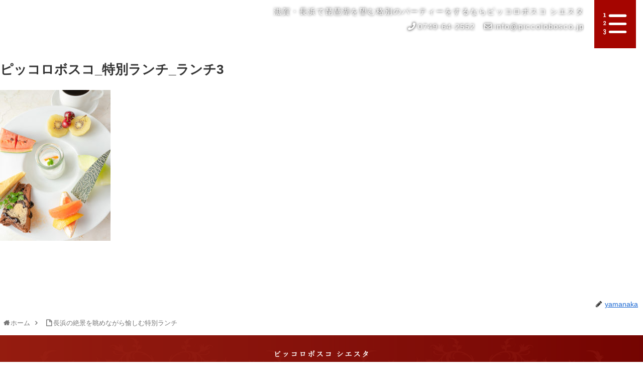

--- FILE ---
content_type: text/html; charset=UTF-8
request_url: http://piccolobosco-siesta.com/special-lunch/%E3%83%92%E3%82%9A%E3%83%83%E3%82%B3%E3%83%AD%E3%83%9B%E3%82%99%E3%82%B9%E3%82%B3_%E7%89%B9%E5%88%A5%E3%83%A9%E3%83%B3%E3%83%81_%E3%83%A9%E3%83%B3%E3%83%813/
body_size: 14318
content:
<!DOCTYPE html>
<html lang="ja"
	prefix="og: https://ogp.me/ns#" >
<head>
	<meta charset="UTF-8">
	<meta name="viewport" content="width=device-width, initial-scale=1.0, viewport-fit=cover" />		<title>ピッコロボスコ_特別ランチ_ランチ3  |  ピッコロボスコ シエスタ 滋賀・長浜で琵琶湖を望む格別のパーティーができるイタリアン</title>
<meta name='robots' content='noindex, nofollow' />
<link rel='dns-prefetch' href='//ajax.googleapis.com' />
<link rel='dns-prefetch' href='//cdnjs.cloudflare.com' />
<link rel='dns-prefetch' href='//s.w.org' />
<link rel="alternate" type="application/rss+xml" title="ピッコロボスコ シエスタ 滋賀・長浜で琵琶湖を望む格別のパーティーができるイタリアン &raquo; フィード" href="http://piccolobosco-siesta.com/feed/" />
<link rel="alternate" type="application/rss+xml" title="ピッコロボスコ シエスタ 滋賀・長浜で琵琶湖を望む格別のパーティーができるイタリアン &raquo; コメントフィード" href="http://piccolobosco-siesta.com/comments/feed/" />
<link rel="alternate" type="application/rss+xml" title="ピッコロボスコ シエスタ 滋賀・長浜で琵琶湖を望む格別のパーティーができるイタリアン &raquo; ピッコロボスコ_特別ランチ_ランチ3 のコメントのフィード" href="http://piccolobosco-siesta.com/special-lunch/%e3%83%92%e3%82%9a%e3%83%83%e3%82%b3%e3%83%ad%e3%83%9b%e3%82%99%e3%82%b9%e3%82%b3_%e7%89%b9%e5%88%a5%e3%83%a9%e3%83%b3%e3%83%81_%e3%83%a9%e3%83%b3%e3%83%813/feed/" />
<link rel='stylesheet' id='cocoon-style-css'  href='http://piccolobosco-siesta.com/wp-content/themes/cocoon-master/style.css?ver=5.8.12&#038;fver=20191018034932' media='all' />
<style id='cocoon-style-inline-css'>
@media screen and (max-width:480px){.page-body,.menu-content{font-size:16px}}#header-container,#header-container .navi,#navi .navi-in>.menu-header .sub-menu,.article h2,.sidebar h3,.cat-link,.cat-label,.appeal-content .appeal-button,.demo .cat-label,.blogcard-type .blogcard::before,#footer{background-color:#fff}#navi .navi-in a:hover,#footer a:hover{background-color:rgba(255,255,255,.2)}.article h3,.article h4,.article h5,.article h6,.cat-link,.tag-link{border-color:#fff}blockquote::before,blockquote::after,.pager-post-navi a.a-wrap::before{color:rgba(255,255,255,.5)}blockquote,.key-btn{background-color:rgba(255,255,255,.05);border-color:rgba(255,255,255,.5)}pre,.pager-links span,table th,.pagination .current{background-color:rgba(255,255,255,.1);border-color:rgba(255,255,255,.5)}table th,table td,.page-numbers,.page-numbers.dots,.tagcloud a,.list.ecb-entry-border .entry-card-wrap,.related-entries.recb-entry-border .related-entry-card-wrap,.carousel .a-wrap,.pager-post-navi.post-navi-border a.a-wrap,.article .toc,.a-wrap .blogcard,.author-box,.comment-reply-link,.ranking-item{border-color:rgba(255,255,255,.5)}table tr:nth-of-type(2n+1),.page-numbers.dots,.a-wrap:hover,.pagination a:hover,.pagination-next-link:hover,.widget_recent_entries ul li a:hover,.widget_categories ul li a:hover,.widget_archive ul li a:hover,.widget_pages ul li a:hover,.widget_meta ul li a:hover,.widget_rss ul li a:hover,.widget_nav_menu ul li a:hover,.pager-links a:hover span,.tag-link:hover,.tagcloud a:hover{background-color:rgba(255,255,255,.05)}.header,.header .site-name-text,#navi .navi-in a,#navi .navi-in a:hover,.article h2,.sidebar h3,#footer,#footer a{color:#fff}.header,.header .site-name-text,#navi .navi-in a,#navi .navi-in a:hover,.appeal-content .appeal-button,.article h2,.sidebar h3,.cat-link,.cat-label,.blogcard-type .blogcard::before,#footer,#footer a{color:#fff}body.public-page{background-color:#fff}.main{width:860px}.sidebar{width:376px}@media screen and (max-width:1260px){.wrap{width:auto}.main,.sidebar,.sidebar-left .main,.sidebar-left .sidebar{margin:0 .5%}.main{width:67%}.sidebar{padding:10px;width:30%}.entry-card-thumb{width:38%}.entry-card-content{margin-left:40%}}body::after{content:url(http://piccolobosco-siesta.com/wp-content/themes/cocoon-master/lib/analytics/access.php?post_id=747&post_type=page);visibility:hidden;position:absolute;bottom:0;right:0;width:1px;height:1px;overflow:hidden}.toc-checkbox{display:none}.toc-content{visibility:hidden;height:0;opacity:.2;transition:all .5s ease-out}.toc-checkbox:checked~.toc-content{visibility:visible;padding-top:.6em;height:100%;opacity:1}.toc-title::after{content:'[開く]';margin-left:.5em;cursor:pointer;font-size:.8em}.toc-title:hover::after{text-decoration:underline}.toc-checkbox:checked+.toc-title::after{content:'[閉じる]'}#respond{display:none}.entry-content>*,.demo .entry-content p{line-height:1.8}.entry-content>*,.demo .entry-content p{margin-top:1.4em;margin-bottom:1.4em}.entry-content>.micro-top{margin-bottom:-1.54em}.entry-content>.micro-balloon{margin-bottom:-1.12em}.entry-content>.micro-bottom{margin-top:-1.54em}.entry-content>.micro-bottom.micro-balloon{margin-top:-1.12em;margin-bottom:1.4em}.blank-box.bb-key-color{border-color:#fff}.iic-key-color li::before{color:#fff}.blank-box.bb-tab.bb-key-color::before{background-color:#fff}.tb-key-color .toggle-button{border:1px solid #fff;background:#fff;color:#fff}.tb-key-color .toggle-button::before{color:#ccc}.tb-key-color .toggle-checkbox:checked~.toggle-content{border-color:#fff}.cb-key-color.caption-box{border-color:#fff}.cb-key-color .caption-box-label{background-color:#fff;color:#fff}.tcb-key-color .tab-caption-box-label{background-color:#fff;color:#fff}.tcb-key-color .tab-caption-box-content{border-color:#fff}.lb-key-color .label-box-content{border-color:#fff}.mc-key-color{background-color:#fff;color:#fff;border:0}.mc-key-color.micro-bottom::after{border-bottom-color:#fff;border-top-color:transparent}.mc-key-color::before{border-top-color:transparent;border-bottom-color:transparent}.mc-key-color::after{border-top-color:#fff}.btn-key-color,.btn-wrap.btn-wrap-key-color>a{background-color:#fff}.has-text-color.has-key-color-color{color:#fff}.has-background.has-key-color-background-color{background-color:#fff}.article.page-body,body#tinymce.wp-editor{background-color:#fff}.article.page-body,.editor-post-title__block .editor-post-title__input,body#tinymce.wp-editor{color:#333}div .has-key-color-color{color:#fff}div .has-key-color-background-color{background-color:#fff}div .has-red-color{color:#e60033}div .has-red-background-color{background-color:#e60033}div .has-pink-color{color:#e95295}div .has-pink-background-color{background-color:#e95295}div .has-purple-color{color:#884898}div .has-purple-background-color{background-color:#884898}div .has-deep-color{color:#55295b}div .has-deep-background-color{background-color:#55295b}div .has-indigo-color{color:#1e50a2}div .has-indigo-background-color{background-color:#1e50a2}div .has-blue-color{color:#0095d9}div .has-blue-background-color{background-color:#0095d9}div .has-light-blue-color{color:#2ca9e1}div .has-light-blue-background-color{background-color:#2ca9e1}div .has-cyan-color{color:#00a3af}div .has-cyan-background-color{background-color:#00a3af}div .has-teal-color{color:#007b43}div .has-teal-background-color{background-color:#007b43}div .has-green-color{color:#3eb370}div .has-green-background-color{background-color:#3eb370}div .has-light-green-color{color:#8bc34a}div .has-light-green-background-color{background-color:#8bc34a}div .has-lime-color{color:#c3d825}div .has-lime-background-color{background-color:#c3d825}div .has-yellow-color{color:#ffd900}div .has-yellow-background-color{background-color:#ffd900}div .has-amber-color{color:#ffc107}div .has-amber-background-color{background-color:#ffc107}div .has-orange-color{color:#f39800}div .has-orange-background-color{background-color:#f39800}div .has-deep-orange-color{color:#ea5506}div .has-deep-orange-background-color{background-color:#ea5506}div .has-brown-color{color:#954e2a}div .has-brown-background-color{background-color:#954e2a}div .has-grey-color{color:#949495}div .has-grey-background-color{background-color:#949495}div .has-black-color{color:#333}div .has-black-background-color{background-color:#333}div .has-white-color{color:#fff}div .has-white-background-color{background-color:#fff}
</style>
<link rel='stylesheet' id='cocoon-keyframes-css'  href='http://piccolobosco-siesta.com/wp-content/themes/cocoon-master/keyframes.css?ver=5.8.12&#038;fver=20191018034932' media='all' />
<link rel='stylesheet' id='font-awesome-style-css'  href='http://piccolobosco-siesta.com/wp-content/themes/cocoon-master/webfonts/fontawesome/css/font-awesome.min.css?ver=5.8.12&#038;fver=20191018034932' media='all' />
<link rel='stylesheet' id='icomoon-style-css'  href='http://piccolobosco-siesta.com/wp-content/themes/cocoon-master/webfonts/icomoon/style.css?ver=5.8.12&#038;fver=20191018034932' media='all' />
<link rel='stylesheet' id='baguettebox-style-css'  href='http://piccolobosco-siesta.com/wp-content/themes/cocoon-master/plugins/baguettebox/dist/baguetteBox.min.css?ver=5.8.12&#038;fver=20191018034932' media='all' />
<link rel='stylesheet' id='slick-theme-style-css'  href='http://piccolobosco-siesta.com/wp-content/themes/cocoon-master/plugins/slick/slick-theme.css?ver=5.8.12&#038;fver=20191018034932' media='all' />
<link rel='stylesheet' id='cocoon-child-style-css'  href='http://piccolobosco-siesta.com/wp-content/themes/cocoon-child-master/style.css?ver=5.8.12&#038;fver=20190902051733' media='all' />
<link rel='stylesheet' id='wp-block-library-css'  href='http://piccolobosco-siesta.com/wp-includes/css/dist/block-library/style.min.css?ver=5.8.12&#038;fver=20211106041203' media='all' />
<link rel='stylesheet' id='elementor-icons-css'  href='http://piccolobosco-siesta.com/wp-content/plugins/elementor/assets/lib/eicons/css/elementor-icons.min.css?ver=5.3.0&#038;fver=20190904074417' media='all' />
<link rel='stylesheet' id='elementor-animations-css'  href='http://piccolobosco-siesta.com/wp-content/plugins/elementor/assets/lib/animations/animations.min.css?ver=2.6.8&#038;fver=20190904074417' media='all' />
<link rel='stylesheet' id='elementor-frontend-css'  href='http://piccolobosco-siesta.com/wp-content/plugins/elementor/assets/css/frontend.min.css?ver=2.6.8&#038;fver=20190904074417' media='all' />
<link rel='stylesheet' id='elementor-pro-css'  href='http://piccolobosco-siesta.com/wp-content/plugins/elementor-pro/assets/css/frontend.min.css?ver=2.5.8&#038;fver=20190904074444' media='all' />
<link rel='stylesheet' id='elementor-global-css'  href='http://piccolobosco-siesta.com/wp-content/uploads/elementor/css/global.css?ver=1573731288&#038;fver=20191114113448' media='all' />
<link rel='stylesheet' id='elementor-post-206-css'  href='http://piccolobosco-siesta.com/wp-content/uploads/elementor/css/post-206.css?ver=1573731288&#038;fver=20191114113448' media='all' />
<link rel='stylesheet' id='elementor-post-492-css'  href='http://piccolobosco-siesta.com/wp-content/uploads/elementor/css/post-492.css?ver=1573731288&#038;fver=20191114113448' media='all' />
<link rel='stylesheet' id='elementor-icons-shared-0-css'  href='http://piccolobosco-siesta.com/wp-content/plugins/elementor/assets/lib/font-awesome/css/fontawesome.min.css?ver=5.9.0&#038;fver=20190904074417' media='all' />
<link rel='stylesheet' id='elementor-icons-fa-solid-css'  href='http://piccolobosco-siesta.com/wp-content/plugins/elementor/assets/lib/font-awesome/css/solid.min.css?ver=5.9.0&#038;fver=20190904074417' media='all' />
<link rel='stylesheet' id='elementor-icons-fa-regular-css'  href='http://piccolobosco-siesta.com/wp-content/plugins/elementor/assets/lib/font-awesome/css/regular.min.css?ver=5.9.0&#038;fver=20190904074417' media='all' />
<link rel='shortlink' href='http://piccolobosco-siesta.com/?p=747' />
<!-- start Simple Custom CSS and JS -->
<script>
 (function(d) {
    var config = {
      kitId: 'srl3evr',
      scriptTimeout: 3000,
      async: true
    },
    h=d.documentElement,t=setTimeout(function(){h.className=h.className.replace(/\bwf-loading\b/g,"")+" wf-inactive";},config.scriptTimeout),tk=d.createElement("script"),f=false,s=d.getElementsByTagName("script")[0],a;h.className+=" wf-loading";tk.src='https://use.typekit.net/'+config.kitId+'.js';tk.async=true;tk.onload=tk.onreadystatechange=function(){a=this.readyState;if(f||a&&a!="complete"&&a!="loaded")return;f=true;clearTimeout(t);try{Typekit.load(config)}catch(e){}};s.parentNode.insertBefore(tk,s)
  })(document);

(function(d) {
    var config = {
      kitId: 'hgc1dbj',
      scriptTimeout: 3000,
      async: true
    },
    h=d.documentElement,t=setTimeout(function(){h.className=h.className.replace(/\bwf-loading\b/g,"")+" wf-inactive";},config.scriptTimeout),tk=d.createElement("script"),f=false,s=d.getElementsByTagName("script")[0],a;h.className+=" wf-loading";tk.src='https://use.typekit.net/'+config.kitId+'.js';tk.async=true;tk.onload=tk.onreadystatechange=function(){a=this.readyState;if(f||a&&a!="complete"&&a!="loaded")return;f=true;clearTimeout(t);try{Typekit.load(config)}catch(e){}};s.parentNode.insertBefore(tk,s)
  })(document);

(function(d) {
    var config = {
      kitId: 'lbz1umg',
      scriptTimeout: 3000,
      async: true
    },
    h=d.documentElement,t=setTimeout(function(){h.className=h.className.replace(/\bwf-loading\b/g,"")+" wf-inactive";},config.scriptTimeout),tk=d.createElement("script"),f=false,s=d.getElementsByTagName("script")[0],a;h.className+=" wf-loading";tk.src='https://use.typekit.net/'+config.kitId+'.js';tk.async=true;tk.onload=tk.onreadystatechange=function(){a=this.readyState;if(f||a&&a!="complete"&&a!="loaded")return;f=true;clearTimeout(t);try{Typekit.load(config)}catch(e){}};s.parentNode.insertBefore(tk,s)
  })(document);
</script>
</script>
<!-- end Simple Custom CSS and JS -->
<!-- Cocoon site icon -->
<link rel="icon" href="http://piccolobosco-siesta.com/wp-content/themes/cocoon-master/images/site-icon32x32.png" sizes="32x32" />
<link rel="icon" href="http://piccolobosco-siesta.com/wp-content/themes/cocoon-master/images/site-icon192x192.png" sizes="192x192" />
<link rel="apple-touch-icon" href="http://piccolobosco-siesta.com/wp-content/themes/cocoon-master/images/site-icon180x180.png" />
<meta name="msapplication-TileImage" content="http://piccolobosco-siesta.com/wp-content/themes/cocoon-master/images/site-icon270x270.png" />
<!-- Cocoon noindex nofollow -->
<meta name="robots" content="noindex,follow">
<!-- Cocoon canonical -->
<link rel="canonical" href="http://piccolobosco-siesta.com/special-lunch/%e3%83%92%e3%82%9a%e3%83%83%e3%82%b3%e3%83%ad%e3%83%9b%e3%82%99%e3%82%b9%e3%82%b3_%e7%89%b9%e5%88%a5%e3%83%a9%e3%83%b3%e3%83%81_%e3%83%a9%e3%83%b3%e3%83%813/">
<!-- Cocoon JSON-LD -->
<script type="application/ld+json">
{
  "@context": "https://schema.org",
  "@type": "Article",
  "mainEntityOfPage":{
    "@type":"WebPage",
    "@id":"http://piccolobosco-siesta.com/special-lunch/%e3%83%92%e3%82%9a%e3%83%83%e3%82%b3%e3%83%ad%e3%83%9b%e3%82%99%e3%82%b9%e3%82%b3_%e7%89%b9%e5%88%a5%e3%83%a9%e3%83%b3%e3%83%81_%e3%83%a9%e3%83%b3%e3%83%813/"
  },
  "headline": "ピッコロボスコ_特別ランチ_ランチ3",
  "image": {
    "@type": "ImageObject",
    "url": "http://piccolobosco-siesta.com/wp-content/themes/cocoon-master/screenshot.jpg",
    "width": 880,
    "height": 660
  },
  "datePublished": "2019-11-12T19:55:30+09:00",
  "dateModified": "2019-11-12T19:55:30+09:00",
  "author": {
    "@type": "Person",
    "name": "yamanaka"
  },
  "publisher": {
    "@type": "Organization",
    "name": "ピッコロボスコ シエスタ 滋賀・長浜で琵琶湖を望む格別のパーティーができるイタリアン",
    "logo": {
      "@type": "ImageObject",
      "url": "http://piccolobosco-siesta.com/wp-content/themes/cocoon-master/images/no-amp-logo.png",
      "width": 206,
      "height": 60
    }
  },
  "description": "…"
}
</script>

<!-- OGP -->
<meta property="og:type" content="article">
<meta property="og:description" content="">
<meta property="og:title" content="ピッコロボスコ_特別ランチ_ランチ3">
<meta property="og:url" content="http://piccolobosco-siesta.com/special-lunch/%e3%83%92%e3%82%9a%e3%83%83%e3%82%b3%e3%83%ad%e3%83%9b%e3%82%99%e3%82%b9%e3%82%b3_%e7%89%b9%e5%88%a5%e3%83%a9%e3%83%b3%e3%83%81_%e3%83%a9%e3%83%b3%e3%83%813/">
<meta property="og:image" content="http://piccolobosco-siesta.com/wp-content/themes/cocoon-master/screenshot.jpg">
<meta property="og:site_name" content="ピッコロボスコ シエスタ 滋賀・長浜で琵琶湖を望む格別のパーティーができるイタリアン">
<meta property="og:locale" content="ja_JP">
<meta property="article:published_time" content="2019-11-12T19:55:30+09:00" />
<meta property="article:modified_time" content="2019-11-12T19:55:30+09:00" />
<!-- /OGP -->

<!-- Twitter Card -->
<meta name="twitter:card" content="summary_large_image">
<meta name="twitter:description" content="">
<meta name="twitter:title" content="ピッコロボスコ_特別ランチ_ランチ3">
<meta name="twitter:url" content="http://piccolobosco-siesta.com/special-lunch/%e3%83%92%e3%82%9a%e3%83%83%e3%82%b3%e3%83%ad%e3%83%9b%e3%82%99%e3%82%b9%e3%82%b3_%e7%89%b9%e5%88%a5%e3%83%a9%e3%83%b3%e3%83%81_%e3%83%a9%e3%83%b3%e3%83%813/">
<meta name="twitter:image" content="http://piccolobosco-siesta.com/wp-content/themes/cocoon-master/screenshot.jpg">
<meta name="twitter:domain" content="piccolobosco-siesta.com">
<!-- /Twitter Card -->
<style>.recentcomments a{display:inline !important;padding:0 !important;margin:0 !important;}</style>			<script >
				window.ga=window.ga||function(){(ga.q=ga.q||[]).push(arguments)};ga.l=+new Date;
				ga('create', 'UA-141272088-3', 'auto');
				// Plugins
				
				ga('send', 'pageview');
			</script>
			<script async src="https://www.google-analytics.com/analytics.js"></script>
					<style id="wp-custom-css">
			/* 見出しカスタマイズ */
/* H2 */
.article h2{
background:none;
padding: 0;
}
 
/* H3 */
.article h3{
border-top:none;
border-bottom:none;
border-left:none;
border-right:none;
padding: 0;
}
 
/* H4 */
.article h4{
border-top:none;
border-bottom:none;
padding: 0;
}
 
/* H5 */
.article h5{
border-bottom:none;
padding: 0;
}
 
/* H6 */
.article h6{
border-bottom:none;
padding: 0;
}

/*著者情報を消す場合*/
.page .author-info {
    display: none;
}

/* --------------------------- *
 *  スライドインのカスタマイズ *
 * --------------------------- */

/*モバイルリッジメニュー変更*/
.mobile-menu-buttons {
	background:#003f5a
}
.mobile-menu-buttons .menu-icon::before {
	font-size: 1.15em;/*フッターメニューのフォントアロウズの大きさを変更*/
	color:white;/*フッターメニューのフォントアロウズの色を変更*/
}
.mobile-menu-buttons .menu-caption {
	color:white;/*フッターメニューのフォントの色を変更*/
}



/** Start Envato Elements CSS: Wedding Photography (157-3-a030ce61108067b66e77c040f2369150) **/

.envato-kit-161-caption figcaption{
	margin-top: -40px;
}
.envato-kit-161-fbox .elementor-flip-box__back{
	padding: 10px;
}
.envato-kit-161-fbox .elementor-flip-box__back .elementor-flip-box__layer__overlay{
background-color: rgba(255,255,255,0.91)
}

.envato-kit-161-slideshow .elementor-main-swiper{
	height: 85vh !important;
}
.envato-kit-161-tabs .elementor-tabs{
	text-align: initial;
	
}

.envato-kit-161-tabs .elementor-tab-title{
	border-radius: 4px;
	
}

/** End Envato Elements CSS: Wedding Photography (157-3-a030ce61108067b66e77c040f2369150) **/



/** Start Envato Elements CSS: Indie Record Label (166-3-4fdb408059cdbdabedd6795660ddd27e) **/

.envato-kit-170-rotate .elementor-heading-title {
	transform: rotate(-90deg);
  white-space: nowrap;
}

.envato-kit-170-size-icon .elementor-button-icon i:before, .elementor-button-icon i:after {
	font-size: 1.6em; 
	line-height: 0.7em;
}

.envato-kit-170-circle-img .elementor-image-box-img img {
	border-radius: 50%;
}

.envato-kit-170-full-btn .elementor-widget-form button, [type="button"], [type="submit"] {
	width: 100%;
}

.envato-kit-170-background-price .elementor-price-list-header {
	padding: 18px 30px;
	background-color: #0C0C0C;
	margin-bottom: 0 !important;
}


.envato-kit-170-text-padding .elementor-price-list-description {
	padding: 10px 0 10px 30px;
	background-color: #ffffff;
}

/** End Envato Elements CSS: Indie Record Label (166-3-4fdb408059cdbdabedd6795660ddd27e) **/



/** Start Envato Elements CSS: Accounting Firm (80-3-d84222ab5552cdf17ab2d749631152e5) **/

/* Kit 80 Custom Styles - classes are added to the Advanced tab of the element they affect */
.envato-kit-80-space-triangle.elementor-widget-spacer .elementor-widget-container{
		border-left-color:transparent !important;
		border-bottom-color:transparent !important;
		width:10px;
}
.envato-kit-80-space-triangle .elementor-widget-container {
	position: absolute !important;
	top: 0 !important;
	right: 0;
}
.envato-kit-80-space-triangle-bottom.elementor-widget-spacer .elementor-widget-container{
		border-top-color:transparent !important;
		border-right-color:transparent !important;
		width:10px;
}

.envato-kit-80-space-triangle-mid.elementor-widget-spacer .elementor-widget-container{
		border-left-color:transparent !important;
		border-right-color:transparent !important;
		width:10px;
	  border-bottom-color:transparent !important;
		width:10px;

}
/* CTA Button icon */
.envato-kit-80-cta .elementor-button-icon{
	color:#ed8b00;
}

/* Large heading Rotate - Our staff */
.envato-kit-80-rotate-heading{
	transform: rotate(-90deg);
}

/** End Envato Elements CSS: Accounting Firm (80-3-d84222ab5552cdf17ab2d749631152e5) **/



/** Start Envato Elements CSS: Winery (89-3-caa589d723d52042b24b880dea8598fd) **/

/* Kit 98 Custom Styles - apply under Advanced to the element they affect */
/* Subheading side line */
.envato-kit-98-line-before .elementor-heading-title:before {
	  content: '';
	  border-bottom: 1px solid;
    width: 48px;
    height: 1px;
    margin-right: 11px;
    display: inline-block;
    margin-bottom: 3px;
    opacity: .6;
}
/* Subheading lines on both sides */
.envato-kit-98-line-sides .elementor-heading-title:before {
	  content: '';
	  border-bottom: 1px solid;
    width: 48px;
    height: 1px;
    margin-right: 11px;
    display: inline-block;
    margin-bottom: 3px;
    opacity: .6;
}
.envato-kit-98-line-sides .elementor-heading-title:after {
	  content: '';
	  border-bottom: 1px solid;
    width: 48px;
    height: 1px;
    margin-left: 11px;
    display: inline-block;
    margin-bottom: 3px;
    opacity: .6;
}
/* Slider overlay */
.envato-kit-98-overlay .elementor-background-overlay{
   background: linear-gradient(to right, rgba(255,255,255,.1) 20%,rgba(255,255,255,1) 100%);
   mix-blend-mode: unset !important;
}
/* Typography */
.envato-kit-98-link a {
	color: #878787;
}

.envato-kit-98-link a:hover {
	border-bottom: 1px dashed;
}

/** End Envato Elements CSS: Winery (89-3-caa589d723d52042b24b880dea8598fd) **/



/** Start Envato Elements CSS: Climate Change Awareness (173-3-54f484009dda9dbcb620f6c3b416fd95) **/

/* Makes fonts nice and smooth on all devices & browsers */
* { 
  -webkit-font-smoothing: antialiased;
}

/* Clients logo slider opacity */
.envato-kit-177-client-slider {
	opacity: .3;
}

/* Custom Embed Play Button */
.envato-kit-177-play-button .elementor-custom-embed-play,
.envato-kit-177-play-button-sm .elementor-custom-embed-play {
	    position: absolute;
    top: 50%;
    left: 50%;
    -webkit-transform: translateX(-50%) translateY(-50%);
    -ms-transform: translateX(-50%) translateY(-50%);
    transform: translateX(-50%) translateY(-50%);
    width: 100px;
    border-radius: 50%;
    height: 100px;
    border: 0;
    box-shadow: 0 0 0 15px rgba(255,255,255,.4);
	  -webkit-transition: .25s;
	  -moz-transition: .25s;
    transition: .25s;
    background: #fff;
}
.envato-kit-177-play-button .eicon-play,
.envato-kit-177-play-button-sm .eicon-play  {
	display: none;
}
.envato-kit-177-play-button .elementor-custom-embed-play:before, .envato-kit-177-play-button-sm .elementor-custom-embed-play:before {
    position: absolute;
    top: 50%;
    margin-top: -7px;
    left: 50%;
    margin-left: -4px;
    content: '';
    width: 0;
    height: 0;
    border-style: solid;
    border-width: 7px 0 7px 12px;
    border-color: transparent transparent transparent #000102;
}
.envato-kit-177-play-button:hover .elementor-custom-embed-play,
.envato-kit-177-play-button-sm:hover .elementor-custom-embed-play {
	    
    box-shadow: 0 0 0 10px rgba(255,255,255,.2);
}
.envato-kit-177-play-button-sm .elementor-custom-embed-play {
    width: 60px;
    height: 60px;
	box-shadow: 0 0 0 0px rgba(255,255,255,.2);
}
.envato-kit-177-play-button .elementor-custom-embed-play:before, .envato-kit-177-play-button-sm .elementor-custom-embed-play:before {
    margin-top: -5px;
    margin-left: -4px;
    border-width: 5px 0 5px 10px;
}


/** End Envato Elements CSS: Climate Change Awareness (173-3-54f484009dda9dbcb620f6c3b416fd95) **/



/** Start Envato Elements CSS: Moving Company (56-3-cb0c9164107a81c74e0e7157ef44a8e8) **/

.envato-kit-53-hvr-img-one .elementor-image {
	position: relative;
}

.envato-kit-53-hvr-img-one .elementor-image:before {
    position:  absolute;
    content:  '';
    background-color: rgba(34, 34, 34, 0.80);
    width:  100%;
    height: 50%;
    left:  0;
    top:  0;
    transition:  .5s ease;
    opacity:  0;
    visibility:  hidden;
}

.envato-kit-53-hvr-img-one:hover .elementor-image:before {
    height: 100%;
    opacity:  1;
    visibility:  visible;
}


/* Float Shadow */
.envato-kit-53-hvr-float-shadow {
  vertical-align: middle;
  -webkit-transform: translateZ(0);
  transform: translateZ(0);
  box-shadow: 0 0 1px rgba(0, 0, 0, 0);
  -webkit-backface-visibility: hidden;
  backface-visibility: hidden;
  -moz-osx-font-smoothing: grayscale;
  position: relative;
  -webkit-transition-duration: 0.3s;
  transition-duration: 0.3s;
  -webkit-transition-property: transform;
  transition-property: transform;
}
.envato-kit-53-hvr-float-shadow:before {
  pointer-events: none;
  position: absolute;
  z-index: -1;
  content: '';
  top: 100%;
  left: 5%;
  height: 10px;
  width: 90%;
  opacity: 0;
  background: -webkit-radial-gradient(center, ellipse, rgba(0, 0, 0, 0.35) 0%, rgba(0, 0, 0, 0) 80%);
  background: radial-gradient(ellipse at center, rgba(0, 0, 0, 0.35) 0%, rgba(0, 0, 0, 0) 80%);
  /* W3C */
  -webkit-transition-duration: 0.3s;
  transition-duration: 0.3s;
  -webkit-transition-property: transform, opacity;
  transition-property: transform, opacity;
}

.envato-kit-53-hvr-float-shadow:hover, .envato-kit-53-hvr-float-shadow:focus, .envato-kit-53-hvr-float-shadow:active {
  -webkit-transform: translateY(-5px);
  transform: translateY(-5px);
  /* move the element up by 5px */
}
.envato-kit-53-hvr-float-shadow:hover:before, .envato-kit-53-hvr-float-shadow:focus:before, .envato-kit-53-hvr-float-shadow:active:before {
  opacity: 1;
  -webkit-transform: translateY(5px);
  transform: translateY(5px);
  /* move the element down by 5px (it will stay in place because it's attached to the element that also moves up 5px) */
}

/** End Envato Elements CSS: Moving Company (56-3-cb0c9164107a81c74e0e7157ef44a8e8) **/

		</style>
		</head>
<body class="attachment attachment-template-default attachmentid-747 attachment-jpeg public-page page-body ff-yu-gothic fz-18px fw-400 hlt-center-logo-wrap ect-entry-card-wrap rect-entry-card-wrap  no-sidebar no-scrollable-sidebar no-scrollable-main sidebar-right mblt-footer-mobile-buttons scrollable-mobile-buttons author-admin mobile-button-fmb no-mobile-sidebar no-sp-snippet elementor-default">

		<div data-elementor-type="header" data-elementor-id="206" class="elementor elementor-206 elementor-location-header" data-elementor-settings="[]">
			<div class="elementor-inner">
				<div class="elementor-section-wrap">
							<section class="elementor-element elementor-element-3db7c1e elementor-section-stretched elementor-section-full_width elementor-section-height-default elementor-section-height-default elementor-section elementor-top-section" data-id="3db7c1e" data-element_type="section" data-settings="{&quot;stretch_section&quot;:&quot;section-stretched&quot;}">
						<div class="elementor-container elementor-column-gap-default">
				<div class="elementor-row">
				<div class="elementor-element elementor-element-4b8a942 elementor-column elementor-col-33 elementor-top-column" data-id="4b8a942" data-element_type="column">
			<div class="elementor-column-wrap">
					<div class="elementor-widget-wrap">
						</div>
			</div>
		</div>
				<div class="elementor-element elementor-element-87fac43 elementor-column elementor-col-33 elementor-top-column" data-id="87fac43" data-element_type="column">
			<div class="elementor-column-wrap  elementor-element-populated">
					<div class="elementor-widget-wrap">
				<div class="elementor-element elementor-element-0a5e556 shadow5 elementor-hidden-phone elementor-widget elementor-widget-text-editor" data-id="0a5e556" data-element_type="widget" data-widget_type="text-editor.default">
				<div class="elementor-widget-container">
					<div class="elementor-text-editor elementor-clearfix"><p>滋賀・長浜で琵琶湖を望む格別のパーティーをするならピッコロボスコ シエスタ</p></div>
				</div>
				</div>
				<div class="elementor-element elementor-element-5b3b22d elementor-icon-list--layout-inline elementor-align-right shadow5 elementor-hidden-phone elementor-widget elementor-widget-icon-list" data-id="5b3b22d" data-element_type="widget" data-widget_type="icon-list.default">
				<div class="elementor-widget-container">
					<ul class="elementor-icon-list-items elementor-inline-items">
							<li class="elementor-icon-list-item" >
					<a href="tel:0749-64-2552">						<span class="elementor-icon-list-icon">
							<i aria-hidden="true" class="fas fa-phone"></i>						</span>
										<span class="elementor-icon-list-text">0749-64-2552</span>
											</a>
									</li>
								<li class="elementor-icon-list-item" >
					<a href="mailto:info@piccolobosco.jp">						<span class="elementor-icon-list-icon">
							<i aria-hidden="true" class="far fa-envelope"></i>						</span>
										<span class="elementor-icon-list-text">info@piccolobosco.jp</span>
											</a>
									</li>
						</ul>
				</div>
				</div>
						</div>
			</div>
		</div>
				<div class="elementor-element elementor-element-2c79bd2 elementor-column elementor-col-33 elementor-top-column" data-id="2c79bd2" data-element_type="column">
			<div class="elementor-column-wrap  elementor-element-populated">
					<div class="elementor-widget-wrap">
				<div class="elementor-element elementor-element-58b9097 elementor-nav-menu--stretch elementor-nav-menu__text-align-center elementor-nav-menu--indicator-classic elementor-nav-menu--toggle elementor-nav-menu--burger elementor-widget elementor-widget-nav-menu" data-id="58b9097" data-element_type="widget" data-settings="{&quot;layout&quot;:&quot;dropdown&quot;,&quot;full_width&quot;:&quot;stretch&quot;,&quot;sticky&quot;:&quot;top&quot;,&quot;toggle&quot;:&quot;burger&quot;,&quot;sticky_on&quot;:[&quot;desktop&quot;,&quot;tablet&quot;,&quot;mobile&quot;],&quot;sticky_offset&quot;:0,&quot;sticky_effects_offset&quot;:0}" data-widget_type="nav-menu.default">
				<div class="elementor-widget-container">
					<div class="elementor-menu-toggle">
			<i class="eicon" aria-hidden="true"></i>
			<span class="elementor-screen-only">メニュー</span>
		</div>
		<nav class="elementor-nav-menu--dropdown elementor-nav-menu__container"><ul id="menu-2-58b9097" class="elementor-nav-menu"><li class="menu-item menu-item-type-custom menu-item-object-custom menu-item-home menu-item-390"><a href="http://piccolobosco-siesta.com/" class="elementor-item">TOP</a></li>
<li class="menu-item menu-item-type-custom menu-item-object-custom menu-item-home menu-item-389"><a href="http://piccolobosco-siesta.com/#Location" class="elementor-item elementor-item-anchor">Location</a></li>
<li class="menu-item menu-item-type-custom menu-item-object-custom menu-item-home menu-item-391"><a href="http://piccolobosco-siesta.com/#Scene" class="elementor-item elementor-item-anchor">Scene</a></li>
<li class="menu-item menu-item-type-custom menu-item-object-custom menu-item-home menu-item-392"><a href="http://piccolobosco-siesta.com/#Topicks" class="elementor-item elementor-item-anchor">Topicks</a></li>
<li class="menu-item menu-item-type-custom menu-item-object-custom menu-item-home menu-item-393"><a href="http://piccolobosco-siesta.com/#SpecialLunch" class="elementor-item elementor-item-anchor">Special Lunch</a></li>
<li class="menu-item menu-item-type-custom menu-item-object-custom menu-item-home menu-item-394"><a href="http://piccolobosco-siesta.com/#Partyplan" class="elementor-item elementor-item-anchor">Party Plan</a></li>
<li class="menu-item menu-item-type-custom menu-item-object-custom menu-item-home menu-item-395"><a href="http://piccolobosco-siesta.com/#LINE" class="elementor-item elementor-item-anchor">Line@</a></li>
<li class="menu-item menu-item-type-custom menu-item-object-custom menu-item-home menu-item-396"><a href="http://piccolobosco-siesta.com/#QA" class="elementor-item elementor-item-anchor">Q&#038;A</a></li>
<li class="menu-item menu-item-type-custom menu-item-object-custom menu-item-home menu-item-397"><a href="http://piccolobosco-siesta.com/#Information" class="elementor-item elementor-item-anchor">Information</a></li>
<li class="menu-item menu-item-type-custom menu-item-object-custom menu-item-388"><a target="_blank" rel="noopener" href="http://piccolobosco.jp/" class="elementor-item">ピッコロボスコ長浜店へ</a></li>
</ul></nav>
				</div>
				</div>
						</div>
			</div>
		</div>
						</div>
			</div>
		</section>
						</div>
			</div>
		</div>
		



<article id="post-747" class="article post-747 attachment type-attachment status-inherit hentry" itemscope="itemscope" itemprop="blogPost" itemtype="https://schema.org/BlogPosting">
  
      
      
      
      <header class="article-header entry-header">
        <h1 class="entry-title" itemprop="headline">
          ピッコロボスコ_特別ランチ_ランチ3        </h1>

        
        
        
        
        <div class="eye-catch-wrap display-none">
<figure class="eye-catch" itemprop="image" itemscope itemtype="https://schema.org/ImageObject">
   <img src="http://piccolobosco-siesta.com/wp-content/themes/cocoon-master/screenshot.jpg" width="880" height="660" alt="">  <meta itemprop="url" content="http://piccolobosco-siesta.com/wp-content/themes/cocoon-master/screenshot.jpg">
  <meta itemprop="width" content="880">
  <meta itemprop="height" content="660">
  </figure>
</div>

        

        <div class="date-tags display-none">
  <span class="post-date display-none"><time class="entry-date date published updated" datetime="2019-11-12T19:55:30+09:00" itemprop="datePublished dateModified">2019.11.12</time></span>
  </div>

        
         
        
        
      </header>

      <div class="entry-content cf" itemprop="mainEntityOfPage">
      <p class="attachment"><a href='http://piccolobosco-siesta.com/wp-content/uploads/2019/11/ピッコロボスコ_特別ランチ_ランチ3.jpg'><img width="220" height="300" src="http://piccolobosco-siesta.com/wp-content/uploads/2019/11/ピッコロボスコ_特別ランチ_ランチ3-220x300.jpg" class="attachment-medium size-medium" alt="ピッコロボスコ_特別ランチ_ランチ3" loading="lazy" srcset="http://piccolobosco-siesta.com/wp-content/uploads/2019/11/ピッコロボスコ_特別ランチ_ランチ3-220x300.jpg 220w, http://piccolobosco-siesta.com/wp-content/uploads/2019/11/ピッコロボスコ_特別ランチ_ランチ3.jpg 550w" sizes="(max-width: 220px) 100vw, 220px" /></a></p>
      </div>

      
      <footer class="article-footer entry-footer">

        
        
        
        
<div class="entry-categories-tags ctdt-one-row">
  <div class="entry-categories"></div>
  </div>

        
        
        
        
        
        
        
        
        
        <div class="footer-meta">
  <div class="author-info">
    <a href="http://piccolobosco-siesta.com/author/yama/" class="author-link">
      <span class="post-author vcard author" itemprop="editor author creator copyrightHolder" itemscope itemtype="https://schema.org/Person">
        <span class="author-name fn" itemprop="name">yamanaka</span>
      </span>
    </a>
  </div>
</div>

        <!-- publisher設定 -->
                <div class="publisher" itemprop="publisher" itemscope itemtype="https://schema.org/Organization">
            <div itemprop="logo" itemscope itemtype="https://schema.org/ImageObject">
              <img src="http://piccolobosco-siesta.com/wp-content/themes/cocoon-master/images/no-amp-logo.png" width="206" height="60" alt="">
              <meta itemprop="url" content="http://piccolobosco-siesta.com/wp-content/themes/cocoon-master/images/no-amp-logo.png">
              <meta itemprop="width" content="206">
              <meta itemprop="height" content="60">
            </div>
            <div itemprop="name">ピッコロボスコ シエスタ 滋賀・長浜で琵琶湖を望む格別のパーティーができるイタリアン</div>
        </div>
      </footer>

    </article>



<div id="breadcrumb" class="breadcrumb breadcrumb-page pbp-main-bottom" itemscope itemtype="https://schema.org/BreadcrumbList">
  <div class="breadcrumb-home" itemscope itemtype="https://schema.org/ListItem" itemprop="itemListElement"><span class="fa fa-home fa-fw"></span><a href="http://piccolobosco-siesta.com" itemprop="item"><span itemprop="name">ホーム</span></a><meta itemprop="position" content="1" /><span class="sp"><span class="fa fa-angle-right"></span></span></div>
  <div class="breadcrumb-item" itemscope itemtype="https://schema.org/ListItem" itemprop="itemListElement"><span class="fa fa-file-o fa-fw"></span><a href="http://piccolobosco-siesta.com/special-lunch/" itemprop="item"><span itemprop="name">長浜の絶景を眺めながら愉しむ特別ランチ</span></a><meta itemprop="position" content="2" /></div>
    </div><!-- /#breadcrumb -->


		<div data-elementor-type="footer" data-elementor-id="492" class="elementor elementor-492 elementor-location-footer" data-elementor-settings="[]">
			<div class="elementor-inner">
				<div class="elementor-section-wrap">
							<section class="elementor-element elementor-element-d939a8f elementor-section-stretched elementor-section-boxed elementor-section-height-default elementor-section-height-default elementor-section elementor-top-section" data-id="d939a8f" data-element_type="section" data-settings="{&quot;stretch_section&quot;:&quot;section-stretched&quot;,&quot;background_background&quot;:&quot;classic&quot;}">
							<div class="elementor-background-overlay"></div>
							<div class="elementor-container elementor-column-gap-default">
				<div class="elementor-row">
				<div class="elementor-element elementor-element-af8c5ff elementor-column elementor-col-100 elementor-top-column" data-id="af8c5ff" data-element_type="column">
			<div class="elementor-column-wrap  elementor-element-populated">
					<div class="elementor-widget-wrap">
				<div class="elementor-element elementor-element-24ab6ea midashi elementor-widget elementor-widget-heading" data-id="24ab6ea" data-element_type="widget" data-widget_type="heading.default">
				<div class="elementor-widget-container">
			<h3 class="elementor-heading-title elementor-size-default">ピッコロボスコ シエスタ</h3>		</div>
				</div>
						</div>
			</div>
		</div>
						</div>
			</div>
		</section>
						</div>
			</div>
		</div>
		
<script src='https://ajax.googleapis.com/ajax/libs/jquery/1.12.4/jquery.min.js?ver=1.12.4' id='jquery-core-js'></script>
<script src='https://cdnjs.cloudflare.com/ajax/libs/jquery-migrate/1.4.1/jquery-migrate.min.js?ver=1.4.1' id='jquery-migrate-js'></script>
<script src='http://piccolobosco-siesta.com/wp-content/themes/cocoon-master/plugins/baguettebox/dist/baguetteBox.min.js?ver=5.8.12&#038;fver=20191018034932' id='baguettebox-js-js'></script>
<script id='baguettebox-js-js-after'>
(function($){baguetteBox.run(".entry-content")})(jQuery);
</script>
<script src='http://piccolobosco-siesta.com/wp-content/themes/cocoon-master/plugins/slick/slick.min.js?ver=5.8.12&#038;fver=20191018034932' id='slick-js-js'></script>
<script id='slick-js-js-after'>
(function($){$(".carousel-content").slick({dots:!0,autoplaySpeed:5000,infinite:!0,slidesToShow:6,slidesToScroll:6,responsive:[{breakpoint:1240,settings:{slidesToShow:5,slidesToScroll:5}},{breakpoint:1023,settings:{slidesToShow:4,slidesToScroll:4}},{breakpoint:834,settings:{slidesToShow:3,slidesToScroll:3}},{breakpoint:480,settings:{slidesToShow:2,slidesToScroll:2}}]})})(jQuery);
</script>
<script src='http://piccolobosco-siesta.com/wp-includes/js/comment-reply.min.js?ver=5.8.12&#038;fver=20211106041203' id='comment-reply-js'></script>
<script id='cocoon-js-js-extra'>
/* <![CDATA[ */
var cocoon_localize_script_options = {"is_lazy_load_enable":null,"is_fixed_mobile_buttons_enable":"","is_google_font_lazy_load_enable":null};
/* ]]> */
</script>
<script src='http://piccolobosco-siesta.com/wp-content/themes/cocoon-master/javascript.js?ver=5.8.12&#038;fver=20191018034932' id='cocoon-js-js'></script>
<script src='http://piccolobosco-siesta.com/wp-content/themes/cocoon-master/js/set-event-passive.js?ver=5.8.12&#038;fver=20191018034932' id='set-event-passive-js'></script>
<script src='http://piccolobosco-siesta.com/wp-content/themes/cocoon-child-master/javascript.js?ver=5.8.12&#038;fver=20190902051733' id='cocoon-child-js-js'></script>
<script src='http://piccolobosco-siesta.com/wp-content/plugins/elementor-pro/assets/lib/smartmenus/jquery.smartmenus.min.js?ver=1.0.1&#038;fver=20190904074444' id='smartmenus-js'></script>
<script src='http://piccolobosco-siesta.com/wp-content/plugins/elementor/assets/js/frontend-modules.min.js?ver=2.6.8&#038;fver=20190904074417' id='elementor-frontend-modules-js'></script>
<script src='http://piccolobosco-siesta.com/wp-content/plugins/elementor-pro/assets/lib/sticky/jquery.sticky.min.js?ver=2.5.8&#038;fver=20190904074444' id='elementor-sticky-js'></script>
<script id='elementor-pro-frontend-js-before'>
var ElementorProFrontendConfig = {"ajaxurl":"http:\/\/piccolobosco-siesta.com\/wp-admin\/admin-ajax.php","nonce":"c196ba4d9f","shareButtonsNetworks":{"facebook":{"title":"Facebook","has_counter":true},"twitter":{"title":"Twitter"},"google":{"title":"Google+","has_counter":true},"linkedin":{"title":"LinkedIn","has_counter":true},"pinterest":{"title":"Pinterest","has_counter":true},"reddit":{"title":"Reddit","has_counter":true},"vk":{"title":"VK","has_counter":true},"odnoklassniki":{"title":"OK","has_counter":true},"tumblr":{"title":"Tumblr"},"delicious":{"title":"Delicious"},"digg":{"title":"Digg"},"skype":{"title":"Skype"},"stumbleupon":{"title":"StumbleUpon","has_counter":true},"telegram":{"title":"Telegram"},"pocket":{"title":"Pocket","has_counter":true},"xing":{"title":"XING","has_counter":true},"whatsapp":{"title":"WhatsApp"},"email":{"title":"Email"},"print":{"title":"Print"}},"facebook_sdk":{"lang":"ja","app_id":""}};
</script>
<script src='http://piccolobosco-siesta.com/wp-content/plugins/elementor-pro/assets/js/frontend.min.js?ver=2.5.8&#038;fver=20190904074444' id='elementor-pro-frontend-js'></script>
<script src='http://piccolobosco-siesta.com/wp-includes/js/jquery/ui/core.min.js?ver=1.12.1&#038;fver=20211106041203' id='jquery-ui-core-js'></script>
<script src='http://piccolobosco-siesta.com/wp-content/plugins/elementor/assets/lib/dialog/dialog.min.js?ver=4.7.3&#038;fver=20190904074417' id='elementor-dialog-js'></script>
<script src='http://piccolobosco-siesta.com/wp-content/plugins/elementor/assets/lib/waypoints/waypoints.min.js?ver=4.0.2&#038;fver=20190904074417' id='elementor-waypoints-js'></script>
<script src='http://piccolobosco-siesta.com/wp-content/plugins/elementor/assets/lib/swiper/swiper.min.js?ver=4.4.6&#038;fver=20190904074417' id='swiper-js'></script>
<script id='elementor-frontend-js-before'>
var elementorFrontendConfig = {"environmentMode":{"edit":false,"wpPreview":false},"is_rtl":false,"breakpoints":{"xs":0,"sm":480,"md":768,"lg":1025,"xl":1440,"xxl":1600},"version":"2.6.8","urls":{"assets":"http:\/\/piccolobosco-siesta.com\/wp-content\/plugins\/elementor\/assets\/"},"settings":{"page":[],"general":{"elementor_global_image_lightbox":"yes","elementor_enable_lightbox_in_editor":"yes"}},"post":{"id":747,"title":"\u30d2\u309a\u30c3\u30b3\u30ed\u30db\u3099\u30b9\u30b3_\u7279\u5225\u30e9\u30f3\u30c1_\u30e9\u30f3\u30c13","excerpt":""}};
</script>
<script src='http://piccolobosco-siesta.com/wp-content/plugins/elementor/assets/js/frontend.min.js?ver=2.6.8&#038;fver=20190904074417' id='elementor-frontend-js'></script>

</body>
</html>
          </main>

        <div id="sidebar" class="sidebar nwa cf" role="complementary">

  
	<aside id="search-2" class="widget widget-sidebar widget-sidebar-standard widget_search"><form class="search-box input-box" method="get" action="http://piccolobosco-siesta.com/">
  <input type="text" placeholder="サイト内を検索" name="s" class="search-edit" aria-label="input">
  <button type="submit" class="search-submit" aria-label="button"></button>
</form>
</aside>
		<aside id="recent-posts-2" class="widget widget-sidebar widget-sidebar-standard widget_recent_entries">
		<h3 class="widget-sidebar-title widget-title">最近の投稿</h3>
		<ul>
											<li>
					<a href="http://piccolobosco-siesta.com/nagahamahanabi3/">長浜の夜景を楽しむ忘年会・新年会</a>
									</li>
											<li>
					<a href="http://piccolobosco-siesta.com/nagahamahanabi2/">長浜の絶景を眺めながら愉しむ特別ランチ​</a>
									</li>
											<li>
					<a href="http://piccolobosco-siesta.com/nagahamahanabi/">長浜花火大会を最高のロケーションで美味しい創作イタリアンととも</a>
									</li>
					</ul>

		</aside><aside id="recent-comments-2" class="widget widget-sidebar widget-sidebar-standard widget_recent_comments"><h3 class="widget-sidebar-title widget-title">最近のコメント</h3><ul id="recentcomments"></ul></aside><aside id="archives-2" class="widget widget-sidebar widget-sidebar-standard widget_archive"><h3 class="widget-sidebar-title widget-title">アーカイブ</h3>
			<ul>
					<li><a href='http://piccolobosco-siesta.com/2019/10/'>2019年10月</a></li>
			</ul>

			</aside><aside id="categories-2" class="widget widget-sidebar widget-sidebar-standard widget_categories"><h3 class="widget-sidebar-title widget-title">カテゴリー</h3>
			<ul>
					<li class="cat-item cat-item-1"><a class="cf" href="http://piccolobosco-siesta.com/category/%e6%9c%aa%e5%88%86%e9%a1%9e/">未分類</a>
</li>
			</ul>

			</aside><aside id="meta-2" class="widget widget-sidebar widget-sidebar-standard widget_meta"><h3 class="widget-sidebar-title widget-title">メタ情報</h3>
		<ul>
						<li><a href="http://piccolobosco-siesta.com/wp-login.php">ログイン</a></li>
			<li><a href="http://piccolobosco-siesta.com/feed/">投稿フィード</a></li>
			<li><a href="http://piccolobosco-siesta.com/comments/feed/">コメントフィード</a></li>

			<li><a href="https://ja.wordpress.org/">WordPress.org</a></li>
		</ul>

		</aside>
  
  
</div>

      </div>

    </div>

    
    
    
    <footer id="footer" class="footer footer-container nwa" itemscope itemtype="https://schema.org/WPFooter">

      <div id="footer-in" class="footer-in wrap cf">

        
        
        
<div class="footer-bottom fdt-logo fnm-text-width cf">
  <div class="footer-bottom-logo">
    <div class="logo logo-footer logo-text"><a href="http://piccolobosco-siesta.com/" class="site-name site-name-text-link" itemprop="url"><span class="site-name-text" itemprop="name about">ピッコロボスコ シエスタ 滋賀・長浜で琵琶湖を望む格別のパーティーができるイタリアン</span></a></div>  </div>

  <div class="footer-bottom-content">
     <nav id="navi-footer" class="navi-footer">
  <div id="navi-footer-in" class="navi-footer-in">
      </div>
</nav>

    <div class="source-org copyright">© 2019 ピッコロボスコ シエスタ 滋賀・長浜で琵琶湖を望む格別のパーティーができるイタリアン.</div>
  </div>

</div>

      </div>

    </footer>

  </div>

  <div id="go-to-top" class="go-to-top">
      <a class="go-to-top-button go-to-top-common go-to-top-hide go-to-top-button-icon-font"><span class="fa fa-angle-double-up"></span></a>
  </div>

  
  

  

  <ul id="menu-%e3%83%a2%e3%83%90%e3%82%a4%e3%83%ab%e3%83%95%e3%83%83%e3%82%bf%e3%83%bc%e3%83%a1%e3%83%8b%e3%83%a5%e3%83%bc" class="mobile-footer-menu-buttons mobile-menu-buttons">
<!-- ホームボタン -->
<li class="home-menu-button menu-button">
  <a href="http://piccolobosco-siesta.com" class="menu-button-in">
    <span class="home-menu-icon menu-icon"></span>
    <span class="home-menu-caption menu-caption">TOP</span>
  </a>
</li>


<!-- シェアボタン -->
<li class="share-menu-button menu-button">
  <input id="share-menu-input" type="checkbox" class="display-none">
  <label id="share-menu-open" class="menu-open menu-button-in" for="share-menu-input">
    <span class="share-menu-icon menu-icon"></span>
    <span class="share-menu-caption menu-caption">フォロー</span>
  </label>
  <label class="display-none" id="share-menu-close" for="share-menu-input"></label>
  <div id="share-menu-content" class="share-menu-content">
    <div class="sns-share ss-col-3 bc-brand-color sbc-hide ss-mobile">
  
  <div class="sns-share-buttons sns-buttons">
          <a href="https://twitter.com/intent/tweet?text=%E3%83%92%E3%82%9A%E3%83%83%E3%82%B3%E3%83%AD%E3%83%9B%E3%82%99%E3%82%B9%E3%82%B3_%E7%89%B9%E5%88%A5%E3%83%A9%E3%83%B3%E3%83%81_%E3%83%A9%E3%83%B3%E3%83%813&amp;url=http%3A%2F%2Fpiccolobosco-siesta.com%2Fspecial-lunch%2F%25e3%2583%2592%25e3%2582%259a%25e3%2583%2583%25e3%2582%25b3%25e3%2583%25ad%25e3%2583%259b%25e3%2582%2599%25e3%2582%25b9%25e3%2582%25b3_%25e7%2589%25b9%25e5%2588%25a5%25e3%2583%25a9%25e3%2583%25b3%25e3%2583%2581_%25e3%2583%25a9%25e3%2583%25b3%25e3%2583%25813%2F" class="share-button twitter-button twitter-share-button-sq" target="_blank" rel="nofollow noopener noreferrer"><span class="social-icon icon-twitter"></span><span class="button-caption">Twitter</span><span class="share-count twitter-share-count"></span></a>
    
          <a href="//www.facebook.com/sharer/sharer.php?u=http%3A%2F%2Fpiccolobosco-siesta.com%2Fspecial-lunch%2F%25e3%2583%2592%25e3%2582%259a%25e3%2583%2583%25e3%2582%25b3%25e3%2583%25ad%25e3%2583%259b%25e3%2582%2599%25e3%2582%25b9%25e3%2582%25b3_%25e7%2589%25b9%25e5%2588%25a5%25e3%2583%25a9%25e3%2583%25b3%25e3%2583%2581_%25e3%2583%25a9%25e3%2583%25b3%25e3%2583%25813%2F&amp;t=%E3%83%92%E3%82%9A%E3%83%83%E3%82%B3%E3%83%AD%E3%83%9B%E3%82%99%E3%82%B9%E3%82%B3_%E7%89%B9%E5%88%A5%E3%83%A9%E3%83%B3%E3%83%81_%E3%83%A9%E3%83%B3%E3%83%813" class="share-button facebook-button facebook-share-button-sq" target="_blank" rel="nofollow noopener noreferrer"><span class="social-icon icon-facebook"></span><span class="button-caption">Facebook</span><span class="share-count facebook-share-count"></span></a>
    
          <a href="//b.hatena.ne.jp/entry/piccolobosco-siesta.com/special-lunch/%e3%83%92%e3%82%9a%e3%83%83%e3%82%b3%e3%83%ad%e3%83%9b%e3%82%99%e3%82%b9%e3%82%b3_%e7%89%b9%e5%88%a5%e3%83%a9%e3%83%b3%e3%83%81_%e3%83%a9%e3%83%b3%e3%83%813/" class="share-button hatebu-button hatena-bookmark-button hatebu-share-button-sq" data-hatena-bookmark-layout="simple" title="ピッコロボスコ_特別ランチ_ランチ3" target="_blank" rel="nofollow noopener noreferrer"><span class="social-icon icon-hatena"></span><span class="button-caption">はてブ</span><span class="share-count hatebu-share-count"></span></a>
    
    
          <a href="//getpocket.com/edit?url=http://piccolobosco-siesta.com/special-lunch/%e3%83%92%e3%82%9a%e3%83%83%e3%82%b3%e3%83%ad%e3%83%9b%e3%82%99%e3%82%b9%e3%82%b3_%e7%89%b9%e5%88%a5%e3%83%a9%e3%83%b3%e3%83%81_%e3%83%a9%e3%83%b3%e3%83%813/" class="share-button pocket-button pocket-share-button-sq" target="_blank" rel="nofollow noopener noreferrer"><span class="social-icon icon-pocket"></span><span class="button-caption">Pocket</span><span class="share-count pocket-share-count"></span></a>
    
          <a href="//timeline.line.me/social-plugin/share?url=http%3A%2F%2Fpiccolobosco-siesta.com%2Fspecial-lunch%2F%25e3%2583%2592%25e3%2582%259a%25e3%2583%2583%25e3%2582%25b3%25e3%2583%25ad%25e3%2583%259b%25e3%2582%2599%25e3%2582%25b9%25e3%2582%25b3_%25e7%2589%25b9%25e5%2588%25a5%25e3%2583%25a9%25e3%2583%25b3%25e3%2583%2581_%25e3%2583%25a9%25e3%2583%25b3%25e3%2583%25813%2F" class="share-button line-button line-share-button-sq" target="_blank" rel="nofollow noopener noreferrer"><span class="social-icon icon-line"></span><span class="button-caption">LINE</span><span class="share-count line-share-count"></span></a>
    
          <a href="//www.pinterest.com/pin/create/button/?url=http%3A%2F%2Fpiccolobosco-siesta.com%2Fspecial-lunch%2F%25e3%2583%2592%25e3%2582%259a%25e3%2583%2583%25e3%2582%25b3%25e3%2583%25ad%25e3%2583%259b%25e3%2582%2599%25e3%2582%25b9%25e3%2582%25b3_%25e7%2589%25b9%25e5%2588%25a5%25e3%2583%25a9%25e3%2583%25b3%25e3%2583%2581_%25e3%2583%25a9%25e3%2583%25b3%25e3%2583%25813%2F" class="share-button pinterest-button pinterest-share-button-sq" target="_blank" rel="nofollow noopener noreferrer" data-pin-do="buttonBookmark" data-pin-custom="true"><span class="social-icon icon-pinterest"></span><span class="button-caption">Pinterest</span><span class="share-count pinterest-share-count"></span></a>
    
          <a href="//www.linkedin.com/shareArticle?mini=true&url=http%3A%2F%2Fpiccolobosco-siesta.com%2Fspecial-lunch%2F%25e3%2583%2592%25e3%2582%259a%25e3%2583%2583%25e3%2582%25b3%25e3%2583%25ad%25e3%2583%259b%25e3%2582%2599%25e3%2582%25b9%25e3%2582%25b3_%25e7%2589%25b9%25e5%2588%25a5%25e3%2583%25a9%25e3%2583%25b3%25e3%2583%2581_%25e3%2583%25a9%25e3%2583%25b3%25e3%2583%25813%2F" class="share-button linkedin-button linkedin-share-button-sq" target="_blank" rel="nofollow noopener noreferrer"><span class="social-icon icon-linkedin"></span><span class="button-caption">LinkedIn</span><span class="share-count linkedin-share-count"></span></a>
    
          <a href="javascript:void(0)" class="share-button copy-button copy-share-button-sq" rel="nofollow noopener noreferrer" data-clipboard-text="ピッコロボスコ_特別ランチ_ランチ3 http://piccolobosco-siesta.com/special-lunch/%e3%83%92%e3%82%9a%e3%83%83%e3%82%b3%e3%83%ad%e3%83%9b%e3%82%99%e3%82%b9%e3%82%b3_%e7%89%b9%e5%88%a5%e3%83%a9%e3%83%b3%e3%83%81_%e3%83%a9%e3%83%b3%e3%83%813/"><span class="social-icon icon-copy"></span><span class="button-caption">コピー</span><span class="share-count copy-share-count"></span></a>
    
  </div><!-- /.sns-share-buttons -->

</div><!-- /.sns-share -->
  </div>
</li>

<li id="menu-item-572" class="menu-item menu-item-type-custom menu-item-object-custom menu-button"><a href="mailto:info@piccolobosco.jp" class="menu-button-in"><div class="fa fa-envelope-o menu-icon"></div><div class="menu-caption">MAIL</div></a></li>
<li id="menu-item-523" class="menu-item menu-item-type-custom menu-item-object-custom menu-button"><a href="tel:0749-64-2552" class="menu-button-in"><div class="fa fa-phone menu-icon"></div><div class="menu-caption">TEL</div></a></li>
</ul>


  

--- FILE ---
content_type: text/css
request_url: http://piccolobosco-siesta.com/wp-content/uploads/elementor/css/global.css?ver=1573731288&fver=20191114113448
body_size: 2267
content:
.elementor-widget-heading.elementor-widget-heading .elementor-heading-title{color:#6ec1e4;}.elementor-widget-heading .elementor-heading-title{font-weight:600;}.elementor-widget-image .widget-image-caption{color:#7a7a7a;font-weight:400;}.elementor-widget-text-editor{color:#7a7a7a;font-weight:400;}.elementor-widget-text-editor.elementor-drop-cap-view-stacked .elementor-drop-cap{background-color:#6ec1e4;}.elementor-widget-text-editor.elementor-drop-cap-view-framed .elementor-drop-cap, .elementor-widget-text-editor.elementor-drop-cap-view-default .elementor-drop-cap{color:#6ec1e4;border-color:#6ec1e4;}.elementor-widget-button a.elementor-button, .elementor-widget-button .elementor-button{font-weight:500;background-color:#61ce70;}.elementor-widget-divider .elementor-divider-separator{border-top-color:#7a7a7a;}.elementor-widget-image-box .elementor-image-box-content .elementor-image-box-title{color:#6ec1e4;font-weight:600;}.elementor-widget-image-box .elementor-image-box-content .elementor-image-box-description{color:#7a7a7a;font-weight:400;}.elementor-widget-icon.elementor-view-stacked .elementor-icon{background-color:#6ec1e4;}.elementor-widget-icon.elementor-view-framed .elementor-icon, .elementor-widget-icon.elementor-view-default .elementor-icon{color:#6ec1e4;border-color:#6ec1e4;}.elementor-widget-icon.elementor-view-framed .elementor-icon, .elementor-widget-icon.elementor-view-default .elementor-icon svg{fill:#6ec1e4;}.elementor-widget-icon-box.elementor-view-stacked .elementor-icon{background-color:#6ec1e4;}.elementor-widget-icon-box.elementor-view-framed .elementor-icon, .elementor-widget-icon-box.elementor-view-default .elementor-icon{fill:#6ec1e4;color:#6ec1e4;border-color:#6ec1e4;}.elementor-widget-icon-box .elementor-icon-box-content .elementor-icon-box-title{color:#6ec1e4;font-weight:600;}.elementor-widget-icon-box .elementor-icon-box-content .elementor-icon-box-description{color:#7a7a7a;font-weight:400;}.elementor-widget-star-rating .elementor-star-rating__title{color:#7a7a7a;font-weight:400;}.elementor-widget-image-gallery .gallery-item .gallery-caption{font-weight:500;}.elementor-widget-image-carousel .elementor-image-carousel-caption{font-weight:500;}.elementor-widget-icon-list .elementor-icon-list-item:not(:last-child):after{border-color:#7a7a7a;}.elementor-widget-icon-list .elementor-icon-list-icon i{color:#6ec1e4;}.elementor-widget-icon-list .elementor-icon-list-icon svg{fill:#6ec1e4;}.elementor-widget-icon-list .elementor-icon-list-text{color:#54595f;}.elementor-widget-icon-list .elementor-icon-list-item{font-weight:400;}.elementor-widget-counter .elementor-counter-number-wrapper{color:#6ec1e4;font-weight:600;}.elementor-widget-counter .elementor-counter-title{color:#54595f;font-weight:400;}.elementor-widget-progress .elementor-progress-wrapper .elementor-progress-bar{background-color:#6ec1e4;}.elementor-widget-progress .elementor-title{color:#6ec1e4;font-weight:400;}.elementor-widget-testimonial .elementor-testimonial-content{color:#7a7a7a;font-weight:400;}.elementor-widget-testimonial .elementor-testimonial-name{color:#6ec1e4;font-weight:600;}.elementor-widget-testimonial .elementor-testimonial-job{color:#54595f;font-weight:400;}.elementor-widget-tabs .elementor-tab-title{color:#6ec1e4;font-weight:600;}.elementor-widget-tabs .elementor-tab-title.elementor-active{color:#61ce70;}.elementor-widget-tabs .elementor-tab-content{color:#7a7a7a;font-weight:400;}.elementor-widget-accordion .elementor-accordion .elementor-tab-title{color:#6ec1e4;font-weight:600;}.elementor-widget-accordion .elementor-accordion .elementor-tab-title.elementor-active{color:#61ce70;}.elementor-widget-accordion .elementor-accordion .elementor-tab-content{color:#7a7a7a;font-weight:400;}.elementor-widget-toggle .elementor-toggle .elementor-tab-title{color:#6ec1e4;font-weight:600;}.elementor-widget-toggle .elementor-toggle .elementor-tab-title.elementor-active{color:#61ce70;}.elementor-widget-toggle .elementor-toggle .elementor-tab-content{color:#7a7a7a;font-weight:400;}.elementor-widget-alert .elementor-alert-title{font-weight:600;}.elementor-widget-alert .elementor-alert-description{font-weight:400;}.elementor-widget-theme-site-logo .widget-image-caption{color:#7a7a7a;font-weight:400;}.elementor-widget-theme-site-title.elementor-widget-heading .elementor-heading-title{color:#6ec1e4;}.elementor-widget-theme-site-title .elementor-heading-title{font-weight:600;}.elementor-widget-theme-page-title.elementor-widget-heading .elementor-heading-title{color:#6ec1e4;}.elementor-widget-theme-page-title .elementor-heading-title{font-weight:600;}.elementor-widget-theme-post-title.elementor-widget-heading .elementor-heading-title{color:#6ec1e4;}.elementor-widget-theme-post-title .elementor-heading-title{font-weight:600;}.elementor-widget-theme-post-excerpt .elementor-widget-container{color:#7a7a7a;font-weight:400;}.elementor-widget-theme-post-content{color:#7a7a7a;font-weight:400;}.elementor-widget-theme-post-featured-image .widget-image-caption{color:#7a7a7a;font-weight:400;}.elementor-widget-theme-archive-title.elementor-widget-heading .elementor-heading-title{color:#6ec1e4;}.elementor-widget-theme-archive-title .elementor-heading-title{font-weight:600;}.elementor-widget-archive-posts .elementor-post__title, .elementor-widget-archive-posts .elementor-post__title a{color:#54595f;font-weight:600;}.elementor-widget-archive-posts .elementor-post__meta-data{font-weight:400;}.elementor-widget-archive-posts .elementor-post__excerpt p{font-weight:400;}.elementor-widget-archive-posts .elementor-post__read-more{color:#61ce70;font-weight:500;}.elementor-widget-archive-posts .elementor-post__card .elementor-post__badge{background-color:#61ce70;font-weight:500;}.elementor-widget-archive-posts .elementor-pagination{font-weight:400;}.elementor-widget-archive-posts .elementor-posts-nothing-found{color:#7a7a7a;font-weight:400;}.elementor-widget-posts .elementor-post__title, .elementor-widget-posts .elementor-post__title a{color:#54595f;font-weight:600;}.elementor-widget-posts .elementor-post__meta-data{font-weight:400;}.elementor-widget-posts .elementor-post__excerpt p{font-weight:400;}.elementor-widget-posts .elementor-post__read-more{color:#61ce70;font-weight:500;}.elementor-widget-posts .elementor-post__card .elementor-post__badge{background-color:#61ce70;font-weight:500;}.elementor-widget-posts .elementor-pagination{font-weight:400;}.elementor-widget-portfolio a .elementor-portfolio-item__overlay{background-color:#61ce70;}.elementor-widget-portfolio .elementor-portfolio-item__title{font-weight:600;}.elementor-widget-portfolio .elementor-portfolio__filter{color:#7a7a7a;font-weight:600;}.elementor-widget-portfolio .elementor-portfolio__filter.elementor-active{color:#6ec1e4;}.elementor-widget-slides .elementor-slide-heading{font-weight:600;}.elementor-widget-slides .elementor-slide-description{font-weight:400;}.elementor-widget-slides .elementor-slide-button{font-weight:500;}.elementor-widget-form .elementor-field-group > label, .elementor-widget-form .elementor-field-subgroup label{color:#7a7a7a;}.elementor-widget-form .elementor-field-group > label{font-weight:400;}.elementor-widget-form .elementor-field-group .elementor-field{color:#7a7a7a;}.elementor-widget-form .elementor-field-group .elementor-field, .elementor-widget-form .elementor-field-subgroup label{font-weight:400;}.elementor-widget-form .elementor-button{background-color:#61ce70;font-weight:500;}.elementor-widget-form .elementor-message{font-weight:400;}.elementor-widget-login .elementor-field-group > a{color:#7a7a7a;}.elementor-widget-login .elementor-field-group > a:hover{color:#61ce70;}.elementor-widget-login .elementor-form-fields-wrapper label{color:#7a7a7a;font-weight:400;}.elementor-widget-login .elementor-field-group .elementor-field{color:#7a7a7a;}.elementor-widget-login .elementor-field-group .elementor-field, .elementor-widget-login .elementor-field-subgroup label{font-weight:400;}.elementor-widget-login .elementor-button{font-weight:500;background-color:#61ce70;}.elementor-widget-nav-menu .elementor-nav-menu--main{font-weight:600;}.elementor-widget-nav-menu .elementor-nav-menu--main .elementor-item{color:#7a7a7a;}.elementor-widget-nav-menu .elementor-nav-menu--main .elementor-item:hover,
					.elementor-widget-nav-menu .elementor-nav-menu--main .elementor-item.elementor-item-active,
					.elementor-widget-nav-menu .elementor-nav-menu--main .elementor-item.highlighted,
					.elementor-widget-nav-menu .elementor-nav-menu--main .elementor-item:focus{color:#61ce70;}.elementor-widget-nav-menu .elementor-nav-menu--main:not(.e--pointer-framed) .elementor-item:before,
					.elementor-widget-nav-menu .elementor-nav-menu--main:not(.e--pointer-framed) .elementor-item:after{background-color:#61ce70;}.elementor-widget-nav-menu .e--pointer-framed .elementor-item:before,
					.elementor-widget-nav-menu .e--pointer-framed .elementor-item:after{border-color:#61ce70;}.elementor-widget-nav-menu .elementor-nav-menu--dropdown{font-weight:500;}.elementor-widget-animated-headline .elementor-headline-dynamic-wrapper path{stroke:#61ce70;}.elementor-widget-animated-headline .elementor-headline-plain-text{color:#54595f;}.elementor-widget-animated-headline .elementor-headline{font-weight:600;}.elementor-widget-animated-headline .elementor-headline-dynamic-text{color:#54595f;font-weight:600;}.elementor-widget-price-list .elementor-price-list-header{color:#6ec1e4;font-weight:600;}.elementor-widget-price-list .elementor-price-list-description{color:#7a7a7a;font-weight:400;}.elementor-widget-price-list .elementor-price-list-separator{border-bottom-color:#54595f;}.elementor-widget-price-table .elementor-price-table__header{background-color:#54595f;}.elementor-widget-price-table .elementor-price-table__heading{font-weight:600;}.elementor-widget-price-table .elementor-price-table__subheading{font-weight:400;}.elementor-widget-price-table .elementor-price-table__price{font-weight:600;}.elementor-widget-price-table .elementor-price-table__original-price{color:#54595f;font-weight:600;}.elementor-widget-price-table .elementor-price-table__period{color:#54595f;font-weight:400;}.elementor-widget-price-table .elementor-price-table__features-list{color:#7a7a7a;}.elementor-widget-price-table .elementor-price-table__features-list li{font-weight:400;}.elementor-widget-price-table .elementor-price-table__features-list li:before{border-top-color:#7a7a7a;}.elementor-widget-price-table .elementor-price-table__button{font-weight:500;background-color:#61ce70;}.elementor-widget-price-table .elementor-price-table__additional_info{color:#7a7a7a;font-weight:400;}.elementor-widget-price-table .elementor-price-table__ribbon-inner{background-color:#61ce70;font-weight:500;}.elementor-widget-flip-box .elementor-flip-box__front .elementor-flip-box__layer__title{font-weight:600;}.elementor-widget-flip-box .elementor-flip-box__front .elementor-flip-box__layer__description{font-weight:400;}.elementor-widget-flip-box .elementor-flip-box__back .elementor-flip-box__layer__title{font-weight:600;}.elementor-widget-flip-box .elementor-flip-box__back .elementor-flip-box__layer__description{font-weight:400;}.elementor-widget-flip-box .elementor-flip-box__button{font-weight:500;}.elementor-widget-call-to-action .elementor-cta__title{font-weight:600;}.elementor-widget-call-to-action .elementor-cta__description{font-weight:400;}.elementor-widget-call-to-action .elementor-cta__button{font-weight:500;}.elementor-widget-call-to-action .elementor-ribbon-inner{background-color:#61ce70;font-weight:500;}.elementor-widget-media-carousel .elementor-carousel-image-overlay{font-weight:500;}.elementor-widget-testimonial-carousel .elementor-testimonial__text{color:#7a7a7a;font-weight:400;}.elementor-widget-testimonial-carousel .elementor-testimonial__name{color:#7a7a7a;font-weight:600;}.elementor-widget-testimonial-carousel .elementor-testimonial__title{color:#6ec1e4;font-weight:400;}.elementor-widget-reviews .elementor-testimonial__header, .elementor-widget-reviews .elementor-testimonial__name{font-weight:600;}.elementor-widget-reviews .elementor-testimonial__text{font-weight:400;}.elementor-widget-countdown .elementor-countdown-item{background-color:#6ec1e4;}.elementor-widget-countdown .elementor-countdown-digits{font-weight:400;}.elementor-widget-countdown .elementor-countdown-label{font-weight:400;}.elementor-widget-countdown .elementor-countdown-expire--message{color:#7a7a7a;font-weight:400;}.elementor-widget-search-form input[type="search"].elementor-search-form__input{font-weight:400;}.elementor-widget-search-form .elementor-search-form__input,
					.elementor-widget-search-form .elementor-search-form__icon,
					.elementor-widget-search-form .elementor-lightbox .dialog-lightbox-close-button,
					.elementor-widget-search-form .elementor-lightbox .dialog-lightbox-close-button:hover,
					.elementor-widget-search-form.elementor-search-form--skin-full_screen input[type="search"].elementor-search-form__input{color:#7a7a7a;}.elementor-widget-search-form .elementor-search-form__submit{font-weight:400;background-color:#54595f;}.elementor-widget-author-box .elementor-author-box__name{color:#54595f;font-weight:600;}.elementor-widget-author-box .elementor-author-box__bio{color:#7a7a7a;font-weight:400;}.elementor-widget-author-box .elementor-author-box__button{color:#54595f;border-color:#54595f;font-weight:500;}.elementor-widget-author-box .elementor-author-box__button:hover{border-color:#54595f;color:#54595f;}.elementor-widget-post-navigation span.post-navigation__prev--label{color:#7a7a7a;}.elementor-widget-post-navigation span.post-navigation__next--label{color:#7a7a7a;}.elementor-widget-post-navigation span.post-navigation__prev--label, .elementor-widget-post-navigation span.post-navigation__next--label{font-weight:400;}.elementor-widget-post-navigation span.post-navigation__prev--title, .elementor-widget-post-navigation span.post-navigation__next--title{color:#54595f;font-weight:400;}.elementor-widget-post-info .elementor-icon-list-item:not(:last-child):after{border-color:#7a7a7a;}.elementor-widget-post-info .elementor-icon-list-icon i{color:#6ec1e4;}.elementor-widget-post-info .elementor-icon-list-text, .elementor-widget-post-info .elementor-icon-list-text a{color:#54595f;}.elementor-widget-post-info .elementor-icon-list-item{font-weight:400;}.elementor-widget-sitemap .elementor-sitemap-title{color:#6ec1e4;font-weight:600;}.elementor-widget-sitemap .elementor-sitemap-item, .elementor-widget-sitemap span.elementor-sitemap-list, .elementor-widget-sitemap .elementor-sitemap-item a{color:#7a7a7a;font-weight:400;}.elementor-widget-sitemap .elementor-sitemap-item{color:#7a7a7a;}.elementor-widget-blockquote .elementor-blockquote__content{color:#7a7a7a;}.elementor-widget-blockquote .elementor-blockquote__author{color:#54595f;}

--- FILE ---
content_type: text/css
request_url: http://piccolobosco-siesta.com/wp-content/uploads/elementor/css/post-206.css?ver=1573731288&fver=20191114113448
body_size: 936
content:
.elementor-206 .elementor-element.elementor-element-3db7c1e{padding:0px 0px 0px 0px;z-index:2;}.elementor-206 .elementor-element.elementor-element-0a5e556 .elementor-text-editor{text-align:right;column-gap:0px;}.elementor-206 .elementor-element.elementor-element-0a5e556{color:#ffffff;font-size:15px;line-height:2em;letter-spacing:2px;}.elementor-206 .elementor-element.elementor-element-0a5e556 > .elementor-widget-container{margin:-20px 0px -20px 0px;padding:0px 0px 0px 0px;}.elementor-206 .elementor-element.elementor-element-5b3b22d .elementor-icon-list-items:not(.elementor-inline-items) .elementor-icon-list-item:not(:last-child){padding-bottom:calc(18px/2);}.elementor-206 .elementor-element.elementor-element-5b3b22d .elementor-icon-list-items:not(.elementor-inline-items) .elementor-icon-list-item:not(:first-child){margin-top:calc(18px/2);}.elementor-206 .elementor-element.elementor-element-5b3b22d .elementor-icon-list-items.elementor-inline-items .elementor-icon-list-item{margin-right:calc(18px/2);margin-left:calc(18px/2);}.elementor-206 .elementor-element.elementor-element-5b3b22d .elementor-icon-list-items.elementor-inline-items{margin-right:calc(-18px/2);margin-left:calc(-18px/2);}body.rtl .elementor-206 .elementor-element.elementor-element-5b3b22d .elementor-icon-list-items.elementor-inline-items .elementor-icon-list-item:after{left:calc(-18px/2);}body:not(.rtl) .elementor-206 .elementor-element.elementor-element-5b3b22d .elementor-icon-list-items.elementor-inline-items .elementor-icon-list-item:after{right:calc(-18px/2);}.elementor-206 .elementor-element.elementor-element-5b3b22d .elementor-icon-list-icon i{color:#ffffff;font-size:15px;}.elementor-206 .elementor-element.elementor-element-5b3b22d .elementor-icon-list-icon svg{fill:#ffffff;}.elementor-206 .elementor-element.elementor-element-5b3b22d .elementor-icon-list-icon{width:15px;}.elementor-206 .elementor-element.elementor-element-5b3b22d .elementor-icon-list-text{color:#ffffff;}.elementor-206 .elementor-element.elementor-element-5b3b22d .elementor-icon-list-item{font-size:15px;line-height:2.2em;letter-spacing:2px;}.elementor-206 .elementor-element.elementor-element-5b3b22d > .elementor-widget-container{margin:-20px 0px -20px 0px;padding:0px 0px 0px 0px;}.elementor-206 .elementor-element.elementor-element-2c79bd2{z-index:0;}.elementor-206 .elementor-element.elementor-element-58b9097 .elementor-nav-menu--dropdown a, .elementor-206 .elementor-element.elementor-element-58b9097 .elementor-menu-toggle{color:#54595f;}.elementor-206 .elementor-element.elementor-element-58b9097 .elementor-nav-menu--dropdown{background-color:rgba(255,255,255,0.79);font-size:15px;letter-spacing:3px;}.elementor-206 .elementor-element.elementor-element-58b9097 .elementor-nav-menu--dropdown a:hover,
					.elementor-206 .elementor-element.elementor-element-58b9097 .elementor-nav-menu--dropdown a.elementor-item-active,
					.elementor-206 .elementor-element.elementor-element-58b9097 .elementor-nav-menu--dropdown a.highlighted,
					.elementor-206 .elementor-element.elementor-element-58b9097 .elementor-menu-toggle:hover{color:#ffffff;}.elementor-206 .elementor-element.elementor-element-58b9097 .elementor-nav-menu--dropdown a:hover,
					.elementor-206 .elementor-element.elementor-element-58b9097 .elementor-nav-menu--dropdown a.elementor-item-active,
					.elementor-206 .elementor-element.elementor-element-58b9097 .elementor-nav-menu--dropdown a.highlighted{background-color:rgba(165,8,0,0.88);}.elementor-206 .elementor-element.elementor-element-58b9097 .elementor-nav-menu--dropdown a{padding-left:0px;padding-right:0px;}.elementor-206 .elementor-element.elementor-element-58b9097 div.elementor-menu-toggle{color:#ffffff;}.elementor-206 .elementor-element.elementor-element-58b9097 .elementor-menu-toggle{background-color:#a50500;font-size:64px;border-width:0px;border-radius:0px;}.elementor-206 .elementor-element.elementor-element-58b9097 div.elementor-menu-toggle:hover{color:#ffffff;}.elementor-206 .elementor-element.elementor-element-58b9097 .elementor-menu-toggle:hover{background-color:#a50500;}.elementor-206 .elementor-element.elementor-element-58b9097 > .elementor-widget-container{margin:-10px 0px 0px 0px;padding:0px 0px 0px 0px;}.elementor-206 .elementor-element.elementor-element-58b9097{z-index:0;}@media(max-width:1024px){.elementor-206 .elementor-element.elementor-element-0a5e556{font-size:13px;line-height:2em;letter-spacing:1.6px;}.elementor-206 .elementor-element.elementor-element-5b3b22d .elementor-icon-list-item{font-size:15px;line-height:2em;letter-spacing:2px;}}@media(max-width:767px){.elementor-206 .elementor-element.elementor-element-4b8a942{width:10%;}.elementor-206 .elementor-element.elementor-element-87fac43{width:70%;}.elementor-206 .elementor-element.elementor-element-0a5e556{font-size:15px;}.elementor-206 .elementor-element.elementor-element-2c79bd2{width:20%;}.elementor-206 .elementor-element.elementor-element-2c79bd2 > .elementor-element-populated{margin:0px 0px 0px 0px;padding:0px 0px 0px 0px;}}@media(min-width:768px){.elementor-206 .elementor-element.elementor-element-87fac43{width:58.332%;}.elementor-206 .elementor-element.elementor-element-2c79bd2{width:8%;}}@media(max-width:1024px) and (min-width:768px){.elementor-206 .elementor-element.elementor-element-4b8a942{width:10%;}.elementor-206 .elementor-element.elementor-element-87fac43{width:75%;}.elementor-206 .elementor-element.elementor-element-2c79bd2{width:15%;}}/* Start custom CSS for page-settings */.elementor-206 .shadow5 {
text-shadow: black 0 0 5px;
}/* End custom CSS */

--- FILE ---
content_type: text/css
request_url: http://piccolobosco-siesta.com/wp-content/uploads/elementor/css/post-492.css?ver=1573731288&fver=20191114113448
body_size: 777
content:
.elementor-492 .elementor-element.elementor-element-d939a8f:not(.elementor-motion-effects-element-type-background), .elementor-492 .elementor-element.elementor-element-d939a8f > .elementor-motion-effects-container > .elementor-motion-effects-layer{background-color:#a50500;}.elementor-492 .elementor-element.elementor-element-d939a8f > .elementor-background-overlay{background-image:url("http://piccolobosco-siesta.com/wp-content/uploads/2019/10/vintage-background_fJ3wZWLO_L.jpg");background-repeat:no-repeat;background-size:cover;opacity:0.3;transition:background 0.3s, border-radius 0.3s, opacity 0.3s;}.elementor-492 .elementor-element.elementor-element-d939a8f{transition:background 0.3s, border 0.3s, border-radius 0.3s, box-shadow 0.3s;margin-top:0px;margin-bottom:0px;padding:20px 0px 20px 0px;z-index:1;}.elementor-492 .elementor-element.elementor-element-24ab6ea{text-align:center;}.elementor-492 .elementor-element.elementor-element-24ab6ea.elementor-widget-heading .elementor-heading-title{color:#ffffff;}.elementor-492 .elementor-element.elementor-element-24ab6ea .elementor-heading-title{font-size:15px;line-height:1em;letter-spacing:2px;}@media(max-width:767px){.elementor-492 .elementor-element.elementor-element-d939a8f{margin-top:0px;margin-bottom:-100px;padding:20px 0px 20px 0px;}.elementor-492 .elementor-element.elementor-element-af8c5ff > .elementor-element-populated{margin:0px 0px 0px 0px;padding:0px 0px 0px 0px;}.elementor-492 .elementor-element.elementor-element-24ab6ea .elementor-heading-title{font-size:15px;line-height:2em;letter-spacing:2px;}.elementor-492 .elementor-element.elementor-element-24ab6ea > .elementor-widget-container{margin:0px 0px 0px 0px;padding:0px 0px 0px 0px;}}/* Start custom CSS for page-settings */.elementor-492  .midashi {
font-family: yu-mincho-pr6, sans-serif;
font-weight: 400;
font-style: normal;
}

.elementor-492  .midashi2 {
font-family: dnp-shuei-4go-std, sans-serif;
font-weight: 500;
font-style: normal;
}

.elementor-492  .midashi3 {
font-family: dnp-shuei-anti-std, sans-serif;
font-weight: 600;
font-style: normal;
}

.elementor-492  .burasshu {
font-family: ro-brush-std, sans-serif;
font-weight: 400;
font-style: normal;
}

.elementor-492  .ta {
font-family: ta-rb, sans-serif;
font-weight: 400;
font-style: normal;
}

.elementor-492 .shadow {
text-shadow: black 0 0 15px;
}

.elementor-492 .light {
text-shadow: white 0 0 5px;
}

.elementor-492  .wadakenmidashi{
font-family: yu-mincho-pr6, sans-serif;
font-weight: 400;
font-style: normal;
}

.elementor-492  .wadaken_moji{
font-family: dnp-shuei-4go-std, sans-serif;
font-weight: 500;
font-style: normal;
}

.elementor-492  .wadakenmimoji{
font-family: dnp-shuei-anti-std, sans-serif;
font-weight: 600;
font-style: normal;
}/* End custom CSS */